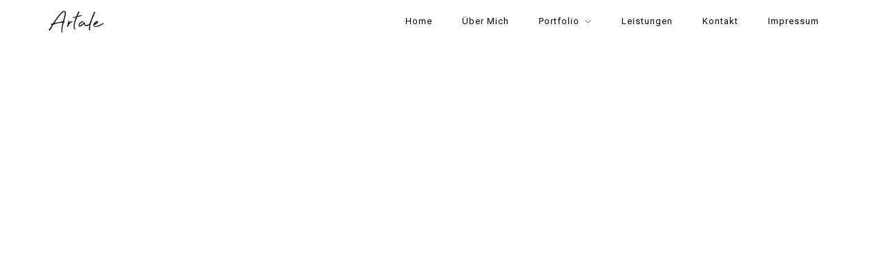

--- FILE ---
content_type: text/css
request_url: http://faloco-fotografie.de/wp-content/uploads/elementor/css/post-2552.css?ver=1680561726
body_size: 1062
content:
.elementor-2552 .elementor-element.elementor-element-730a4b3{padding:10px 0px 10px 0px;}.elementor-bc-flex-widget .elementor-2552 .elementor-element.elementor-element-de3dc1f.elementor-column .elementor-widget-wrap{align-items:center;}.elementor-2552 .elementor-element.elementor-element-de3dc1f.elementor-column.elementor-element[data-element_type="column"] > .elementor-widget-wrap.elementor-element-populated{align-content:center;align-items:center;}.elementor-2552 .elementor-element.elementor-element-de3dc1f > .elementor-element-populated{padding:0px 0px 0px 0px;}.elementor-2552 .elementor-element.elementor-element-cc029ac img{width:80px;}.elementor-2552 .elementor-element.elementor-element-cc029ac > .elementor-widget-container{margin:0px 0px 0px 0px;}.elementor-2552 .elementor-element.elementor-element-cc029ac{width:auto;max-width:auto;}.elementor-bc-flex-widget .elementor-2552 .elementor-element.elementor-element-2abd8c7.elementor-column .elementor-widget-wrap{align-items:center;}.elementor-2552 .elementor-element.elementor-element-2abd8c7.elementor-column.elementor-element[data-element_type="column"] > .elementor-widget-wrap.elementor-element-populated{align-content:center;align-items:center;}.elementor-2552 .elementor-element.elementor-element-2abd8c7.elementor-column > .elementor-widget-wrap{justify-content:flex-end;}.elementor-2552 .elementor-element.elementor-element-2abd8c7 > .elementor-element-populated{padding:0px 0px 0px 0px;}.elementor-2552 .elementor-element.elementor-element-7ab5b53 .themegoods-navigation-wrapper .nav li > a{font-family:"Roboto", Sans-serif;font-size:13px;font-weight:400;text-transform:capitalize;letter-spacing:1px;color:#000000;}.elementor-2552 .elementor-element.elementor-element-7ab5b53 .themegoods-navigation-wrapper .nav li.arrow > a:after{line-height:2.6em;}.elementor-2552 .elementor-element.elementor-element-7ab5b53 .themegoods-navigation-wrapper .nav > li{margin:0px 20px 0px 20px;}.elementor-2552 .elementor-element.elementor-element-7ab5b53 .themegoods-navigation-wrapper .nav{text-align:center;}.elementor-2552 .elementor-element.elementor-element-7ab5b53 .themegoods-navigation-wrapper .nav li ul.sub-menu li a{line-height:2.5em;}.elementor-2552 .elementor-element.elementor-element-7ab5b53 .themegoods-navigation-wrapper .nav li ul.sub-menu{text-align:left;border-radius:0px;background:#F4F0ED;}.elementor-2552 .elementor-element.elementor-element-7ab5b53 .themegoods-navigation-wrapper .nav li > a:hover{color:#000000;}.elementor-2552 .elementor-element.elementor-element-7ab5b53 .themegoods-navigation-wrapper .nav ul li > a:before, .elementor-2552 .elementor-element.elementor-element-7ab5b53 .themegoods-navigation-wrapper div .nav li > a:before{background-color:#000000;}.elementor-2552 .elementor-element.elementor-element-7ab5b53 .themegoods-navigation-wrapper .nav > li.current-menu-item > a, .elementor-2552 .elementor-element.elementor-element-7ab5b53 .themegoods-navigation-wrapper .nav > li.current-menu-parent > a, .elementor-2552 .elementor-element.elementor-element-7ab5b53 .themegoods-navigation-wrapper .nav > li.current-menu-ancestor > a, .elementor-2552 .elementor-element.elementor-element-7ab5b53 .themegoods-navigation-wrapper .nav li ul:not(.sub-menu) li.current-menu-item a, .elementor-2552 .elementor-element.elementor-element-7ab5b53 .themegoods-navigation-wrapper .nav li.current-menu-parent  ul li.current-menu-item a{color:#000000;}.elementor-2552 .elementor-element.elementor-element-7ab5b53 .themegoods-navigation-wrapper .nav > li.current-menu-item > a:before, .elementor-2552 .elementor-element.elementor-element-7ab5b53 .themegoods-navigation-wrapper .nav > li.current-menu-parent > a:before, .elementor-2552 .elementor-element.elementor-element-7ab5b53 .themegoods-navigation-wrapper .nav > li.current-menu-ancestor > a:before, .elementor-2552 .elementor-element.elementor-element-7ab5b53 .themegoods-navigation-wrapper .nav li ul:not(.sub-menu) li.current-menu-item a:before, .elementor-2552 .elementor-element.elementor-element-7ab5b53 .themegoods-navigation-wrapper .nav li.current-menu-parent  ul li.current-menu-item a:before{background-color:#000000;}.elementor-2552 .elementor-element.elementor-element-7ab5b53 .themegoods-navigation-wrapper .nav li ul li a{color:#000000;}.elementor-2552 .elementor-element.elementor-element-7ab5b53 .themegoods-navigation-wrapper .nav li ul li a:hover{color:#000000;}.elementor-2552 .elementor-element.elementor-element-7ab5b53 .themegoods-navigation-wrapper .nav li ul li a:before, .elementor-2552 .elementor-element.elementor-element-7ab5b53 .themegoods-navigation-wrapper .nav li ul li > a:before{background-color:#000000;}.elementor-2552 .elementor-element.elementor-element-7ab5b53 .themegoods-navigation-wrapper .nav li ul > li.current-menu-item > a, .elementor-2552 .elementor-element.elementor-element-7ab5b53 .themegoods-navigation-wrapper .nav li ul > li.current-menu-parent > a, .elementor-2552 .elementor-element.elementor-element-7ab5b53 .themegoods-navigation-wrapper .nav li ul > li.current-menu-ancestor > a, .elementor-2552 .elementor-element.elementor-element-7ab5b53 .themegoods-navigation-wrapper .nav li ul li ul:not(.sub-menu) li.current-menu-item a, .elementor-2552 .elementor-element.elementor-element-7ab5b53 .themegoods-navigation-wrapper .nav li ul li.current-menu-parent  ul li.current-menu-item a, .elementor-2552 .elementor-element.elementor-element-7ab5b53 .themegoods-navigation-wrapper .nav li.current-menu-parent ul > li.current-menu-item > a{color:#000000;}.elementor-2552 .elementor-element.elementor-element-7ab5b53 .themegoods-navigation-wrapper .nav li ul > li.current-menu-item > a:before, .elementor-2552 .elementor-element.elementor-element-7ab5b53 .themegoods-navigation-wrapper .nav li ul > li.current-menu-parent > a:before, .elementor-2552 .elementor-element.elementor-element-7ab5b53 .themegoods-navigation-wrapper .nav li ul > li.current-menu-ancestor > a:before, .elementor-2552 .elementor-element.elementor-element-7ab5b53 .themegoods-navigation-wrapper .nav li ul li ul:not(.sub-menu) li.current-menu-item a:before, .elementor-2552 .elementor-element.elementor-element-7ab5b53 .themegoods-navigation-wrapper .nav li ul li.current-menu-parent  ul li.current-menu-item a:before{background-color:#000000;}.elementor-2552 .elementor-element.elementor-element-7ab5b53{width:auto;max-width:auto;}.elementor-2552 .elementor-element.elementor-element-80f53da img{width:16px;}.elementor-2552 .elementor-element.elementor-element-80f53da > .elementor-widget-container{margin:0px 0px 0px 20px;}.elementor-2552 .elementor-element.elementor-element-80f53da{width:auto;max-width:auto;}@media(max-width:1024px){.elementor-2552 .elementor-element.elementor-element-730a4b3{padding:20px 30px 20px 30px;}.elementor-2552 .elementor-element.elementor-element-cc029ac{text-align:left;}.elementor-2552 .elementor-element.elementor-element-cc029ac img{width:85px;}.elementor-2552 .elementor-element.elementor-element-cc029ac > .elementor-widget-container{margin:0px 0px 0px 0px;padding:0px 0px 0px 0px;}.elementor-2552 .elementor-element.elementor-element-80f53da{text-align:right;width:auto;max-width:auto;}.elementor-2552 .elementor-element.elementor-element-80f53da > .elementor-widget-container{margin:0px 0px 0px 40px;padding:0px 0px 0px 0px;}}@media(max-width:767px){.elementor-2552 .elementor-element.elementor-element-730a4b3{padding:20px 0px 20px 0px;}.elementor-2552 .elementor-element.elementor-element-de3dc1f{width:40%;}.elementor-2552 .elementor-element.elementor-element-de3dc1f > .elementor-element-populated{margin:0px 0px 0px 20px;--e-column-margin-right:0px;--e-column-margin-left:20px;padding:0px 0px 0px 0px;}.elementor-2552 .elementor-element.elementor-element-cc029ac img{width:80px;}.elementor-2552 .elementor-element.elementor-element-cc029ac{width:auto;max-width:auto;}.elementor-2552 .elementor-element.elementor-element-2abd8c7{width:60%;}.elementor-2552 .elementor-element.elementor-element-2abd8c7 > .elementor-element-populated{margin:0px 20px 0px 0px;--e-column-margin-right:20px;--e-column-margin-left:0px;}}@media(min-width:768px){.elementor-2552 .elementor-element.elementor-element-de3dc1f{width:15%;}.elementor-2552 .elementor-element.elementor-element-2abd8c7{width:84.665%;}}@media(max-width:1024px) and (min-width:768px){.elementor-2552 .elementor-element.elementor-element-de3dc1f{width:30%;}.elementor-2552 .elementor-element.elementor-element-2abd8c7{width:70%;}}

--- FILE ---
content_type: text/javascript
request_url: http://faloco-fotografie.de/wp-content/themes/artale/js/core/artale-plugins.js?ver=6.9
body_size: 2565
content:
jQuery(document).ready(function(){ 
	"use strict";

	jQuery.fn.center = function ()
	{
	    this.css("left", (jQuery(window).width() / 2) - (this.outerWidth() / 2));
	    return this;
	}
	
	jQuery.fn.setNav = function(){
		var uri = window.location.toString(); 
		var sectionID = window.location.hash;
		
        if (uri.indexOf("#") > 0 && sectionID != '') { 
            var clean_uri = uri.substring(0,  
                            uri.indexOf("#")); 
  
            window.history.replaceState({},  
                    document.title, clean_uri); 
                    
            jQuery('body,html').stop().animate({
				scrollTop: parseInt(jQuery(sectionID).offset().top)
			}, 1200);
        } 
		
		var calScreenWidth = jQuery(window).width();
		var menuLayout = jQuery('#pp_menu_layout').val();
		
		if(calScreenWidth >= 960)
		{
			jQuery('#menu-wrapper .nav li.menu-item').each(function()
			{
				var documentWidth = parseInt(jQuery(document).width());
				var subMenu = jQuery(this).children('ul:first');
				
				if(typeof subMenu.offset() != 'undefined')
				{
					var subMenuPosLeft = subMenu.offset().left;
					var subMenuPosLeftLast = parseInt(subMenuPosLeft+220);
					
					if(parseInt(documentWidth - subMenuPosLeftLast) < 0)
					{
						subMenu.addClass('viewport-flip');
					}
				}
				else
				{
					subMenu.removeClass('viewport-flip');
				}
				
				jQuery(this).children('ul:first').addClass('visible');
				jQuery(this).children('ul:first').addClass('hover');
			});
			
			jQuery('#menu-wrapper .nav li.menu-item').hover(function()
			{
				var documentWidth = parseInt(jQuery(document).width());
				var subMenu = jQuery(this).children('ul:first');
				
				if(typeof subMenu.offset() != 'undefined')
				{
					var subMenuPosLeft = subMenu.offset().left;
					var subMenuPosLeftLast = parseInt(subMenuPosLeft+220);
					
					if(parseInt(documentWidth - subMenuPosLeftLast) < 0)
					{
						subMenu.addClass('viewport-flip');
					}
				}
				else
				{
					subMenu.removeClass('viewport-flip');
				}
				
				jQuery(this).children('ul:first').addClass('visible');
				jQuery(this).children('ul:first').addClass('hover');
			},
			function()
			{	
				jQuery(this).children('ul:first').removeClass('visible');
				jQuery(this).children('ul:first').removeClass('hover');
			});
			
			jQuery('#menu-wrapper .nav li.menu-item').children('ul:first.hover').hover(function()
			{
				jQuery(this).stop().addClass('visible');
			},
			function()
			{	
				jQuery(this).stop().removeClass('visible');
			});
		}
		
		jQuery( window ).resize(function() {
			jQuery('#menu-wrapper .nav li.menu-item ul.sub-menu').removeClass('viewport-flip');
			
			jQuery('#menu-wrapper .nav li.menu-item').each(function()
			{
				var documentWidth = parseInt(jQuery(document).width());
				var subMenu = jQuery(this).children('ul:first');
				
				if(typeof subMenu.offset() != 'undefined')
				{
					var subMenuPosLeft = subMenu.offset().left;
					var subMenuPosLeftLast = parseInt(subMenuPosLeft+220);
					
					if(parseInt(documentWidth - subMenuPosLeftLast) < 0)
					{
						subMenu.addClass('viewport-flip');
					}
				}
				else
				{
					subMenu.removeClass('viewport-flip');
				}
				
				jQuery(this).children('ul:first').addClass('visible');
				jQuery(this).children('ul:first').addClass('hover');
			});
		});
		
		jQuery('body').on('click', '.mobile-main-nav li a, #side-sub-menu li a', function(event) {
		    var jQuerysublist = jQuery(this).parent('li').find('ul.sub-menu:first');
		    var menuContainerClass = jQuery(this).parent('li').parent('#mobile_main_menu.mobile-main-nav').parent('div');
		    
		    var documentScroll = jQuery(document).scrollTop();
			var linkURL = jQuery(this).attr('href');
			var sectionPos = linkURL.indexOf('#');
			var sectionID = jQuery(this).attr('href').substr(sectionPos+1);
			var parentLink = jQuery(this).attr('href').substr(0,sectionPos);
			
			if(parentLink != jQuery(location).attr('href') && jQuerysublist.length==0)
			{
				location.href = linkURL;
			}
			
			if(sectionPos > 0 && sectionID != '')
			{
				event.preventDefault();
				var topBarHeight = jQuery('.top-menu-bar').height();
				jQuery('#btn-close-mobile-menu').trigger('click');
				
				if(sectionID=='top')
				{
					jQuery('body,html').animate({scrollTop:0},1200);
				}
				else
				{
					if(documentScroll != 0)
					{
						var scrollToPos = parseInt(jQuery('#'+sectionID).offset().top-topBarHeight-32);
					}
					else
					{
						var scrollToPos = parseInt(jQuery('#'+sectionID).offset().top-topBarHeight+82);
					}
				
					jQuery('body,html').animate({
					    scrollTop: scrollToPos
					}, 1200);
				}
				
				jQuery('#menu-wrapper div .nav li').removeClass('current-menu-item');
				jQuery(this).parent('li').addClass('current-menu-item');
				
				if(jQuery(window).width() < 960)
				{
					jQuery('body').removeClass('js-nav');
				}
			}
		    
		    if(jQuerysublist.length>0)
		    {
			    event.preventDefault();
		    }
		    
		    var menuLevel = 'top_level';
		    var parentMenu = '';
		    var menuClickedId = jQuery(this).attr('id');
		    
		    if(jQuery(this).parent('li').parent('ul').attr('id')=='mobile_main_menu')
		    {
			    menuLevel = 'parent_level';
		    }
		    else
		    {
			    parentMenu = jQuery(this).parent('li').attr('id');
		    }
	
		    if(jQuerysublist.length>0)
		    {
			    jQuery('#mobile_main_menu.mobile-main-nav').addClass('mobile-nav-out');
			    jQuery('.mobile-menu-wrapper div #side-sub-menu').removeClass('mobile-sub-nav-in');
			    jQuery('.mobile-menu-wrapper div #side-sub-menu').addClass('mobile-nav-out');
			    
			    if(jQuery('#pp_menu_layout').val() == 'full-burger-menu')
			    {
				    jQuery('.mobile-menu-wrapper .logo-container').fadeOut('slow');
				    jQuery('.mobile-menu-wrapper .social-profile-wrapper').fadeOut('slow');
			    }
			    
			    setTimeout(function() {
			    	jQuery('#mobile_main_menu.mobile-main-nav').css('display', 'none');
			    	jQuery('.mobile-menu-wrapper div #side-sub-menu').remove();
			    
			        var subMenuHTML = '<li><a href="javascript:;" id="mobile-back-btn" class="'+menuLevel+'" data-parent="'+parentMenu+'">'+artalePluginParams.backTitle+'</a></li>';
			        subMenuHTML += jQuerysublist.html();
			        
			    	menuContainerClass.append('<ul id="side-sub-menu" class="nav '+menuLevel+'"></ul>');
			    	menuContainerClass.find('#side-sub-menu').html(subMenuHTML);
			    	menuContainerClass.find('#side-sub-menu').addClass('mobile-sub-nav-in');
			    }, 200);
		    }
			else {
				jQuery('body').removeClass('js-nav');
			}
		});
		
		jQuery('body').on('click', '#mobile-back-btn.parent_level', function() {
			jQuery('.mobile-menu-wrapper div #side-sub-menu').removeClass('mobile-sub-nav-in');
			jQuery('.mobile-menu-wrapper div #side-sub-menu').addClass('mobile-sub-nav-out');
			jQuery('#mobile_main_menu.mobile-main-nav').removeClass('mobile-nav-out');
			
			if(jQuery('#pp_menu_layout').val() == 'full-burger-menu')
			{
			    jQuery('.mobile-menu-wrapper .logo-container').fadeIn('slow');
			    jQuery('.mobile-menu-wrapper .social-profile-wrapper').fadeIn('slow');
			}
			
			setTimeout(function() {
				jQuery('.mobile-menu-wrapper div #side-sub-menu').remove();
				jQuery('#mobile_main_menu.mobile-main-nav').css('display', 'block');
				jQuery('#mobile_main_menu.mobile-main-nav').addClass('mobile-nav-in');
			}, 200);
		});
		
		jQuery('body').on('click', '#mobile-back-btn.top_level', function() {
			event.preventDefault();
			jQuery('.mobile-menu-wrapper div #side-sub-menu').addClass('mobile-sub-nav-out');
			var parentMenuId = jQuery(this).data('parent');
			
			setTimeout(function() {
				jQuery('.mobile-menu-wrapper div #side-sub-menu').remove();
				var menuLevel = 'top_level';
				var parentMenu = '';
	
				if(jQuery('#mobile_main_menu.mobile-main-nav li#'+parentMenuId).parent('ul.sub-menu:first').parent('li').parent('ul#main_menu').length == 1)
				{
					menuLevel = 'parent_level';
				}
				else
				{
					parentMenu = jQuery('#mobile_main_menu.mobile-main-nav li#'+parentMenuId).parent('ul.sub-menu:first').parent('li').attr('id');
				}
				
				var subMenuHTML = '<li><a href="javascript:;" id="mobile-back-btn" class="'+menuLevel+'" data-parent="'+parentMenu+'">'+artalePluginParams.backTitle+'</a></li>';
				subMenuHTML+= jQuery('#mobile_main_menu.mobile-main-nav li#'+parentMenuId).parent('ul.sub-menu:first').html();
				jQuery('.mobile-menu-wrapper div').append('<ul id="side-sub-menu" class="nav '+menuLevel+'"></ul>');
				    
				jQuery('.mobile-menu-wrapper div #side-sub-menu').html(subMenuHTML);
				jQuery('.mobile-menu-wrapper div #side-sub-menu').addClass('mobile-nav-in');
			}, 200);
		});
	}
});

function adjustIframes()
{
  jQuery('iframe').each(function(){
  
    var
    $this       = jQuery(this),
    proportion  = $this.data( 'proportion' ),
    w           = $this.attr('width'),
    actual_w    = $this.width();
    
    if ( ! proportion )
    {
        proportion = $this.attr('height') / w;
        $this.data( 'proportion', proportion );
    }
  
    if ( actual_w != w )
    {
        $this.css( 'height', Math.round( actual_w * proportion ) + 'px !important' );
    }
  });
}

function is_touch_device() {
  return 'ontouchstart' in window // works on most browsers 
      || 'onmsgesturechange' in window; // works on ie10
}

function triggerClick(element) {
    if(document.createEvent) {
        var evt = document.createEvent("MouseEvents");
        evt.initMouseEvent("click", true, true, window, 0, 0, 0, 0, 0, false, false, false, false, 0, null);
        element.dispatchEvent(evt);
    }
    else {
        element.click();
    }
}